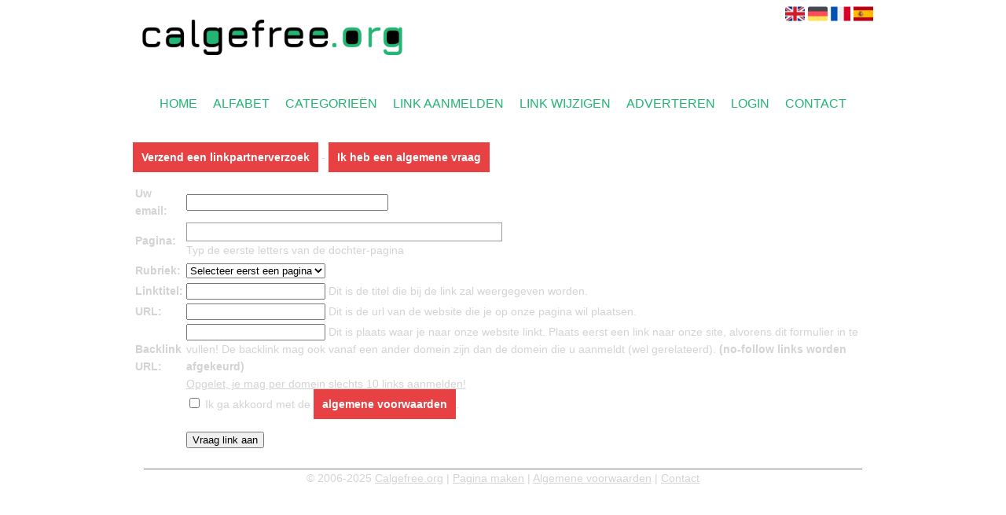

--- FILE ---
content_type: text/html; charset=utf-8
request_url: https://calgefree.org/submit-link/
body_size: 8101
content:
<!DOCTYPE html>
<html xmlns="http://www.w3.org/1999/xhtml" lang="nl">
<head>
	<meta charset="UTF-8" >
	
	  	<title>Calgefree.org</title>
  	
  	  
	  
  
	

		<link rel="icon" type="image/png" href="https://calgefree.org/subsites/calgefree.org/files/favicon.png" >
	
  
  	<!--[if IE]><link rel="SHORTCUT ICON" href="https://calgefree.org/favicon.ico"/><![endif]-->

 	<meta content="All" name="Robots" >  
 	<meta name="verify-v1" content="T9m368+ngpgpvP6Kn4lCpcntdwHVSLhH4X8uyFmPfOM=" >
 	<meta name="copyright" content="Calgefree.org" >
 	<meta name="uwpcheck" content="1" >


	<script src="https://ajax.googleapis.com/ajax/libs/jquery/2.1.4/jquery.min.js"></script>
	  
		  
	<style type="text/css">
	  	li.tooltip {outline:none;}
	    li.tooltip strong {line-height:30px;}
	    li.tooltip:hover {text-decoration:none;}
	    li.tooltip span { z-index:10;display:none; padding:14px 20px; margin-top:-15px; margin-left:28px; width:300px; line-height:16px; }
	    li.tooltip span img{  margin-top:-20px; }
	    li.tooltip:hover span{ display:inline; position:absolute; color:#D3D3D3; border:1px solid ; background:;}
	    .callout {z-index:20;position:absolute;top:30px;border:0;left:-11px;}
	    li.tooltip span { border-radius:4px; box-shadow: 5px 5px 8px #CCC; }
	    .articleli { overflow: hidden !important; text-overflow: ellipsis !important;  white-space: nowrap !important; width:80% !important;}
	    .articleli a:hover {font-weight:normal !important; }
	  	.header,#hrfooter, #hrfooter a,#footer a, #footer div {color: !important;}
	  	#toplogoheader{height:75px;min-width:180px;}
	  	.svgarrow path{
	  		fill : #000 !important;
	  	}
	</style>
	
			    <meta name="viewport" content="width=device-width, initial-scale=1">

            <script src="https://ajax.googleapis.com/ajax/libs/jquery/2.1.4/jquery.min.js"></script>
        <script src="https://calgefree.org/templates/classic/resizer.js"></script>
    
    <link rel="stylesheet" href="https://calgefree.org/templates/classic/responsiveness.css" type="text/css" />

    <style>  
      
                    .mobilenav {
position:relative;
z-index:1;
margin:0 auto;
float:right!important;
width:35px!important;
height:35px!important;
border-radius:6px;
top:10px;
}
.mobilenav span {
position:relative;
Font-size:25px;
Top:5.2px;
Left:6.8px;
Color:#D3D3D3;
}
form, textarea {
width:90%!important;
}
input {
width:100%!important;
}

.bag form label, .bag .g-recaptcha {
color:#000!important;
}

@media (max-width:449px) {
form img {
width:80%!important;
}
}
@media (max-width:499px) {
form a {
display:block;
}
}
@media (min-width:300px) and (max-width:360px) {
#contentholder_content_left table.formtable td {
Max-width:15em!important;
}
}
@media  (max-width:299px) {
#contentholder_content_left table.formtable td {
Max-width:12em!important;
}
}


    /***************************** basiselement ****************************/
html, body {
	/*height: 100%;*/
}
html>body #container {
	height: auto;
}
/***********************************************************************/

/****************************** style **********************************/

/***************************** PAGE BACKGROUND ****************************/
body {
margin: 0;
padding: 0;
background: ;
}
/***************************** FONTS ****************************/
body, div, p, th, td, li, dd, a {
font-family : Calibri, sans-serif!important;
font-size: 14px;
line-height:22px;
color:#D3D3D3;
}
h1 {
font-size: 140%;
font-weight: bold;
color: black;
margin-top: 0px;
margin-bottom: 5px;
}
/***************************** HEADER ****************************/
img#toplogoheader {
max-height: 75px;
max-width:calc(100% - 35px);
margin-top:10px;
margin-bottom:0.8em;
}
@media (max-width:997px) {
img#toplogoheader {
margin-bottom:0;
}	
}
/***************************** NAVIGATION ****************************/
#title {
text-align:center;
clear: both;
}
#title a {
color: #22B573!important;
font-size:16px!important;
text-align:center!important;
font-weight:400!important;
text-transform:uppercase;
text-decoration:none;
background:;
padding:0.4em;
}
#title a:hover {
Font-weight:600!important;
}
.mobilenav {
Background-color: #474747!important;
}
.mobilenav .fa {
Color:#D3D3D3!important;
}
@media (min-width:997px) {
#title {
float:none;
}
#title a {
Margin:0.1em;
}
}
@media (max-width:997px) {
#title {
Height:auto!important;
margin: 1em auto 4em;
position:relative;
width:100%;
z-index:1;
background-color:;
}
#title a {
width: 100%!important;
line-height:30px;
float:none!important;
border-bottom: 2px solid ;
color: #22B573!important;
display:block!important;
padding:0.7em!important;
}
#title a:lastitem {
border-bottom: 0px!important;
}
#title a:hover {
/*background-color:#666;
color:#fff!important;*/
}
}
/***************************** COLUMNS ****************************/
@media (min-width: 2000px) {
#colLeft {
column-count: 5 !important;
}
}
@media (max-width: 2000px) and (min-width: 1398px) {
#colLeft {
column-count: 4 !important;
}
}
@media (max-width: 1398px) and (min-width: 1100px) {
#colLeft {
column-count: 3 !important;
}
}
@media (max-width: 1100px) and (min-width: 992px) {
#colLeft {
column-count: 3 !important;
}
}
@media (max-width: 992px) and (min-width: 686px) {
#colLeft {
column-count: 2 !important;
}
}
@media (max-width: 686px) {
#colLeft {
column-count: 1 !important;
}
}
/***************************** BLOCKS ****************************/
#threeColumns .block {
 width: 94%;
display: inline-block;
margin-bottom:10px!important;
margin-top:10px!important;
color: #D3D3D3;
}
@media (max-width: 1064px) {
#threeColumns .block {
Width:97.6%!important;
}
}
/***************************** BLOCK HEADS ****************************/
.block .head a, .block h2, .block .head {
font-size:18px!important;
line-height:40px!important;
Color: !important;
Text-transform:uppercase;
font-family: arial, sans-serif;
text-align:center;
}
.block .head {
Text-transform:uppercase;
Margin-bottom:0.6em;
background: #22B573; /* fallback */
background:
linear-gradient(135deg, transparent 10px, #22B573 0) top left,
linear-gradient(225deg, transparent 10px, #22B573 0) top right,
linear-gradient(315deg, transparent 10px, #22B573 0) bottom right,
linear-gradient(45deg,  transparent 10px, #22B573 0) bottom left!important;
-webkit-linear-gradient(135deg, transparent 10px, #22B573 0) top left,
-webkit-linear-gradient(225deg, transparent 10px, #22B573 0) top right,
-webkit-linear-gradient(315deg, transparent 10px, #22B573 0) bottom right,
-webkit-linear-gradient(45deg,  transparent 10px, #22B573 0) bottom left!important;

-moz-linear-gradient(135deg, transparent 10px, #22B573 0) top left,
-moz-linear-gradient(225deg, transparent 10px, #22B573 0) top right,
-moz-linear-gradient(315deg, transparent 10px, #22B573 0) bottom right,
-moz-linear-gradient(45deg,  transparent 10px, #22B573 0) bottom left!important;

-o-linear-gradient(135deg, transparent 10px, #22B573 0) top left,
-o-linear-gradient(225deg, transparent 10px, #22B573 0) top right,
-o-linear-gradient(315deg, transparent 10px, #22B573 0) bottom right,
-o-linear-gradient(45deg,  transparent 10px, #22B573 0) bottom left!important;
background-size: 51% 51%!important;
background-repeat: no-repeat!important;
}
.block .head a:hover {
Text-decoration:underline;
}
/***************************** BLOCK LINKS ****************************/
.block .main {
overflow: hidden;
text-align:center;
margin-top:-4px!important;
background:;
padding-top:1em;
padding-bottom:1em;
margin-left:0.5em;
margin-right:0.5em;
}

.main li {
/*width: 220px;
height: 18px;*/
overflow: hidden;
} 
.main li:nth-of-type(odd) {
background: #474747; /* fallback */
background:
linear-gradient(135deg, transparent 20px, #474747 0) top left,
linear-gradient(225deg, transparent 20px, #474747 0) top right;
-webkit-linear-gradient(135deg, transparent 20px, #474747 0) top left,
-webkit-linear-gradient(225deg, transparent 20px, #474747 0) top right;
-moz-linear-gradient(135deg, transparent 20px, #474747 0) top left,
-moz-linear-gradient(225deg, transparent 20px, #474747 0) top right;
-o-linear-gradient(135deg, transparent 20px, #474747 0) top left,
-o-linear-gradient(225deg, transparent 20px, #474747 0) top right;
background-size: 51% 100%!important;
background-repeat: no-repeat!important;
}
.main li:nth-of-type(even) {
background: #474747; /* fallback */
background:
linear-gradient(315deg, transparent 20px, #474747 0) bottom right,
linear-gradient(45deg,  transparent 20px, #474747 0) bottom left!important;
-webkit-linear-gradient(315deg, transparent 20px, #474747 0) bottom right,
-webkit-linear-gradient(45deg,  transparent 20px, #474747 0) bottom left!important;
-moz-linear-gradient(315deg, transparent 20px, #474747 0) bottom right,
-moz-linear-gradient(45deg,  transparent 20px, #474747 0) bottom left!important;
-o-linear-gradient(315deg, transparent 20px, #474747 0) bottom right,
-o-linear-gradient(45deg,  transparent 20px, #474747 0) bottom left!important;
background-size: 51% 100%!important;
background-repeat: no-repeat!important;
}
.block a {
Text-decoration:none;
Color:#D3D3D3!important;
Text-align:center;
Font-size:14px;
Line-height:26px;
}
.block li:hover a {
Font-weight:600;
}
.tooltip {
Color:#D3D3D3!important;
}
.arrow {
Height:8px!important;
Display:none!important;
Margin-top:2px!important;
Float:left;
}

div.block .hc1, div.block .hc1 h2{ background-color: #22B573;}
div.block .hc2, div.block .hc2 h2{ background-color: ;}
div.block .hc3, div.block .hc3 h2{ background-color: ;}
div.block .hc4, div.block .hc4 h2{ background-color: ;}


/***************************** BUTTONS ****************************/
form a, form a visited {
color: #fff!important;
padding:0.8em;
background:#e74143;
font-weight:600!important;
text-decoration:none;
}
form a:hover {
color: #fff!important;
background:#666!important;
}
@media (max-width:397px) {
form a {
display:block;
}
}
.btn-success {
background: #e74143!important;
color: #fff!important;
Border-color: #e74143!important;
}
.btn-success:hover {
Color:#fff!important;
background: #666!important;
border-color: #666!important;
}
 




 
p {
	margin-top: 2px;
}
      .main ul li:hover {
        cursor:pointer;
      }
#column4 {
	float:right;
	width: 196px;
	padding-left: 6px;
}
#container {
	position: relative;
	min-height: 100%;
	height: 100%;
  margin: 0 auto;
	voice-family: "";
	/*voice-family: inherit;background-image:url(images/background.jpg);
		background-repeat:no-repeat;
		background-position:center top;*/
}
#contentholder_content_left {
	/*width:952px;
	float:none;*/
}
#contentholder_content_right {
	width:202px;
	float:right;
}
.breaker {
	clear:both;
}
#colLeft {


    -moz-column-gap: 10px !important;
    -webkit-column-gap: 10px !important;
    column-gap: 10px !important;
}
#colCenter {
	float:none;
	width: 232px;
	padding: 0px 3px 0px 3px;
}
#colMiddle {
	float:none;
	width: 232px;
	padding: 0px 3px 0px 3px;
}
#colRight {
	float:none;
	width: 232px;
/*	padding-left: 3px;*/
	padding: 0px 3px 0px 3px;

}
    .colLeft{

    }
#colRight1 {
	float:none;
	width: 246px;
	padding-left: 3px;
}

form {
width:100%!important;
}
.formtable {
Margin-top:1.5em!important;
}

@media (max-width: 601px) {
  #threeColumns .block {
  margin: 0 0px 12px !important;
  }
}
.tdlink {
  text-align: center;
}
.blockHolder {
	border: 1px dotted #a9a9a9;
	margin: 0px 0px 5px 0px;
	background-color: white;
}

#bottom {
margin-top:2em;
}
A:hover {
Color: #D3D3D3;
}
.block div.ad {
	margin: 3px 4px;
	padding-left: 0px;

}
/*
deze definition is om te voorkomen dat het blok te breed wordt en daardoor een kolom verspringt.
*/
#colLeft .block .main, #colCenter .block .main, #colRight .block .main, #colRight1 .block .main {

}
.block .main ul {
	list-style-type: none;
	margin-top: 0px;
	margin-bottom: 0px;
	margin-left: 0px;
	padding-left: 0px;
}
.block .textblock ul {
	list-style-type: disc;
	margin-top: 0px;
	margin-bottom: 0px;
	margin-left: 10px;
	padding-left: 10px;
}
/*#content {
	padding-top:10px;
	width:470px;
	margin-left:195px;
	margin-right:30px
}*/
#contentimage { /*wordt gebruikt in publishers*/
	margin-right: 3px;
}
#content_FULL {
	padding-top:130px;
	width:1002px;
}
#bottom {
	width:750px;
	margin:0px auto;
	clear:none;
	float:none;
}
    #footer {
      position: absolute;
      bottom: -45px;
      text-align: center;
      width: 100%;
      height: 50px;
      line-height: 50px;
      /*background-image:url(images/footer.jpg);background-position:center top;background-repeat:no-repeat;*/
    }

    #hrfooter {
    margin: 0 auto;
margin-top:2em!important;
    width: 95%;
      border-top: solid 1px gray;
    }
.l_extra {
color: #FEB92E; }
.block .main li:before {
  /*content: "?";*/
  border-color: ;
  border-style: solid;
  border-width: 0.35em 0 0.35em 0.45em;
  display: inline-block;
  margin-bottom: 0.1em;
  /*position: relative;*/
}
#column4 {
overflow:hidden; }
.normallink{
Text-align:center;
}

.boldlink{
   font-weight: bold;
}
.leftheader{
}
a.deletelink{
   font-weight: bold;
}
a.editlink{
   font-weight: bold;
}
a.insertlink{
   font-weight: bold;
}
a.yourlink{
   font-weight: bold;
}
 a.backlinklink{
font-weight: bold;
}

.cattable,.rencattable{
   font-family: verdana;
   font-size: 11px;
}
.cattable td{
   border: 1px solid #000000;
}
.catth,.rencatth{
   padding: 3px;
   border: 1px solid #000000;
   background: #DDDDDD;
}
.cattd,.rencattd{
   padding: 3px;
   border: 1px solid #000000;
   background: #EEEEEE;
}
.cattd_selected{
   padding: 3px;
   border: 1px solid #000000;
   background: #AAAAFF;
}
.cattdaccent,.rencattdaccent{
   padding: 3px;
   border: 1px solid #000000;
   background: #CCCCCC;
}
.cattdaccent_selected{
   padding: 3px;
   border: 1px solid #000000;
   background: #AAAADD;
}
.morelinks{
 font-weight: bold;
 font-style: italic;
}
@media (max-width: 2000px) and (min-width: 1398px) {
  .visible-desktop {
    display: inherit !important;
  }
}
.np, #frame, header, #zoeken input[type=text], #zoeken button, nav a, .aanafmelden-vak input[type=text], .aanafmelden-vak input[type=password], #profiel-vak .tool-title {
  box-sizing: border-box;
  ms-box-sizing: border-box;
  webkit-box-sizing: border-box;
  moz-box-sizing: border-box;
  -moz-box-sizing: border-box;
}
.one-cell {
  display: none;
}
header #datumtijd {
  position: relative;
  right: 17px;
  top: 28px;
  right: 0px;
  text-align: center;
  color: #fff;
  font-size: 24px;
  float:right;
}
.adverts {
  text-align:center;
  margin:0 auto;
  width:auto;
  min-height:250px;
  /*max-width:314px;*/
  /*max-width:314px;*/
}
input, select {
    -webkit-box-sizing: border-box;
       -moz-box-sizing: border-box;
            box-sizing: border-box;
}
     a.normallink{
 display: inline-block;
 width:  calc(100% - 15px);
}
.non-mobile-inline {
display:none!important;
}
.form-control {
border-radius:0!important;
}
#threeColumns {

}
@media (max-width: 530px) {
.form-control {
max-width:100%!important;
}
}
@media (min-width:980px) {
#contentholder {
	margin-top: 40px;}
}
#contentholder {
width:98%!important;
margin-left:1%;
margin-right:1%;
}
@media (max-width:434px) {
form {
margin-top:2em;
margin-bottom:1em;
}

input {
width:100%!important;
}
}
@media (max-width:360px) and (min-width:335px) {
table.formtable td {
max-width:22em;
}
}

@media (max-width:334px) and (min-width:320px) {
table.formtable td {
max-width:20em;
}
}

@media (max-width:319px) and (min-width:300px) {
table.formtable td {
max-width:18em;
}
}

@media (max-width:299px) and (min-width:280px) {
table.formtable td {
max-width:16em;
}
}

@media (max-width:279px) and (min-width:260px) {
table.formtable td {
max-width:14em;
}
}

@media (max-width:259px) and (min-width:240px) {
table.formtable td {
max-width:12em;
}
}

@media (max-width:239px) and (min-width:220px) {
table.formtable td {
max-width:10em;
}
}

@media (max-width:219px) and (min-width:200px) {
table.formtable td {
max-width:8em;
}
}

@media (max-width:199px) and (min-width:180px) {
table.formtable td {
max-width:6em;
}
}

@media (max-width:179px) and (min-width:160px) {
table.formtable td {
max-width:4em;
}
}

@media (max-width:159px) and (min-width:10px) {
table.formtable td {
max-width:2em;
}
}

@media (max-width: 997px) and (min-width: 686px) {
#threeColumns {
-webkit-column-count:1!important;
}
}
        
        input { width: auto!important; }
        a.sbacklinklink{ color:#0000FF!important; }

        nav span {
            display: block;
            position: absolute;
            right: 0;
            width: 0.0000000000000000000000000000001%;
            height: 33px;
            /* background-image: url(http://cache.startkabel.nl/images/balklayer3.png);  */
            background-position: -721px 0px;
        }

        .np, #frame, header, #zoeken input[type=text], #zoeken button, nav a, .aanafmelden-vak input[type=text], .aanafmelden-vak input[type=password], #profiel-vak .tool-title {
            box-sizing: border-box;
            ms-box-sizing: border-box;
            webkit-box-sizing: border-box;
            moz-box-sizing: border-box;
            -moz-box-sizing: border-box;
        }
        header {
            position: relative;
            display: block;
            text-align: left;
            /* line-height: 95px;    */
            padding: 0 0 5px 0;
        }
        header #datumtijd {
            position: relative;
            right: 17px;
            top: 28px;
            right: 0px;
            text-align: center;
            color: #fff;
            font-size: 24px;
            float:right;
        }
        .toolong {
            line-height:1.5;
        }
        .one-cell {
            display: none;
        }
        .adverts {
            text-align:center;
            margin:0 auto;
            width:auto;
            min-height:250px;
            max-width:314px;
            /*max-width:314px;*/
        }
        .formtable{
            float:left;
            clear:both;
        }
        .links .main ul li a{
            display: inline-block;
            width: 90%;
        }
        img#toplogoheader{ max-height: 75px; max-width:calc(100% - 35px);; margin-top:10px;}
            div.block div.head h2{
            white-space: nowrap;
            overflow: hidden;
            text-overflow: ellipsis;
        }

    
        div.block div.main li a.backlinklink, a.backlinklink, #contentholder a.backlinklink{
            color: #0000FF!important;
        }
        div.block div.main .block li a.pubuserchk,a.pubuserchk, #contentholder a.pubuserchk{
            color: #FF0000!important;
        }
        div.block div.main .block li a.plink,a.plink, #contentholder a.plink{
            color: #000000!important;
        }
        a.deletelink, a.editlink{
            margin:0!important;
            padding:0!important; 
        }
    </style>

    <link href="https://maxcdn.bootstrapcdn.com/font-awesome/4.5.0/css/font-awesome.min.css" rel="stylesheet" integrity="sha256-3dkvEK0WLHRJ7/Csr0BZjAWxERc5WH7bdeUya2aXxdU= sha512-+L4yy6FRcDGbXJ9mPG8MT/3UCDzwR9gPeyFNMCtInsol++5m3bk2bXWKdZjvybmohrAsn3Ua5x8gfLnbE1YkOg==" crossorigin="anonymous">	

		<script src="https://calgefree.org/misc/js/functions.js?v2"></script>
</head>
<body>
	   	    <div id="container">
	    <div id="header">
	    	<header>
	    							<div class='langflags' style=''>
													<a href='https://calgefree.org/?l=en&lang=en'> <img src='https://calgefree.org/misc/img/flags/flag_en.png' alt='en' height='25' /></a>
												
						
					
													<a href='https://calgefree.org/?l=de&lang=de'> <img src='https://calgefree.org/misc/img/flags/flag_de.png' alt='de'  height='25' /></a>
						
													<a href='https://calgefree.org/?l=fr&lang=fr'> <img src='https://calgefree.org/misc/img/flags/flag_fr.png' alt='fr'  height='25' /></a>
						
													<a href='https://calgefree.org/?l=es&lang=es'> <img src='https://calgefree.org/misc/img/flags/flag_es.png' alt='es'  height='25' /></a>
											</div>

					
																	<div class="nav-bar-button mobilenav"><span><i style='margin: 0 0 4px 0' class="fa fa-bars"></i></span></div>
						<a href="https://calgefree.org/" id="logo" style='text-decoration:none'>
							<span style="font-size:26px; font-weight:bolder; line-height:50px; height:75px;">
			
																																													<img src="https://calgefree.org/subsites/calgefree.org/files/banner.png"  id="toplogoheader" />
																			
							
							</span>
						</a><br />
					

																							<nav id="title">
									<a href="https://calgefree.org/">Home</a>

									
							
									<span class="non-mobile-inline">-&nbsp;</span> <a href="https://calgefree.org/alfabet">Alfabet</a>
						 			<span class="non-mobile-inline">-&nbsp;</span> <a href="https://calgefree.org/rubriek">Categorie&euml;n</a>

						 									 				<span class="non-mobile-inline">-&nbsp;</span> <a href="https://calgefree.org/link-aanmelden/">Link aanmelden</a>
						 			
						 			<span class="non-mobile-inline">-&nbsp;</span> <a href="https://calgefree.org/changerequest.php">Link wijzigen</a>

						 									 				<span class="non-mobile-inline">-&nbsp;</span> <a href="https://calgefree.org/register.php">Adverteren</a>
						 									 			
						 			<span class="non-mobile-inline">-&nbsp;</span> <a href="https://calgefree.org/login.php">Login</a>
									<span class="non-mobile-inline">-&nbsp;</span> <a href="https://calgefree.org/contact/" class="lastitem">Contact</a>
									<div id="hrtitle"></div>
									<div style="clear:both;"></div>
						 		</nav>
					
														</header>

			<div style="clear:both;"></div>
		</div>
  
 <script type="text/javascript" src="https://calgefree.org/misc/js/tokeninput/src/jquery.tokeninput.js"></script>
  <link rel="stylesheet" href="https://calgefree.org/misc/js/tokeninput/styles/token-input.css" type="text/css" />
  <link rel="stylesheet" href="https://calgefree.org/misc/js/tokeninput/styles/token-input-facebook.css" type="text/css" />
  <script language="javascript" src="https://calgefree.org/misc/js/functions.js"></script>

  <style>
    #ajax_listOfOptions{ position:absolute;width:175px;height:250px;overflow:auto;border:1px solid #317082;background-color:#FFF;text-align:left;font-size:0.9em;z-index:100; }
    #ajax_listOfOptions div{ margin:1px;padding:1px;cursor:pointer;font-size:0.9em; }
    #ajax_listOfOptions .optionDivSelected{ background-color:#317082;color:#FFF;}
    #ajax_listOfOptions_iframe{background-color:#F00; position:absolute;z-index:5;}
    table.formtable {clear: both !important; float: none !important;}
    table.formtable td{ text-align: left;}
    table.formtable td.vet{ font-weight: bold; text-align: left;}
    input{ width: 250px;}
    textarea{ width: 250px;}
    #agreelabel{ font-weight:normal;}
    #website{display:none;}
    .alert-danger{
      color: #721c24;
    background-color: #f8d7da;
    border-color: #f5c6cb;
    position: relative;
    padding: 0.75rem 1.25rem;
    margin-bottom: 1rem;
    border: 1px solid transparent;
    border-radius: 0.25rem;
    max-width:600px;
    }
  </style>
  
  <div id="contentholder">
    <div id="contentholder_content_left">
    </div>
  </div>

  
    <script>
    $('#contentholder_content_left').html(atob("[base64]/[base64]"));
  </script>

  
   



  <div id="bottom" style='clear:both;'></div>
  <div class="breaker"></div> 
  
  <div id="footer" >  
    <div id="hrfooter"  >
      &copy; 2006-2025&nbsp;<a href="https://calgefree.org/"  >Calgefree.org</a>
      | <a href="https://calgefree.org/register.php" rel="nofollow"  >Pagina maken</a>

      
      | <a href='https://calgefree.org/terms.php'  >Algemene voorwaarden</a> 

      | <a href="https://calgefree.org/contact/" >Contact</a>
    </div>

   
      </div>
  </div>
  



  <script>
    function clearSelect(choose=false){
      $('#sid').empty();
      if(choose){
        $('#sid').append('<option selected="selected" value="">Selecteer eerst een pagina</option>');
      }
    }


    $(document).ready(function(){
      $("#hid").tokenInput("https://calgefree.org/ajax/ajax.php?data=daughters", {
          minChars: 1,
          tokenLimit: 1, 
                    onAdd: function (item) { 
            $('#pagename').val(item.name);

            $.ajax({
              url: 'https://calgefree.org/ajax/ajax.php?data=categories',
              type: 'post',
              dataType: 'json',
              data: { id: item.id },
              success: function(data) { 
                clearSelect(false);
                $.each(data, function(key,value) { 
                  $('#sid').append($('<option>', { 
                      value: value.id,
                      text : value.name 
                  }));
                }); 
              },
            });

          },
          onDelete: function (item) { 
            $('#pagename').val('');
            clearSelect(true);
          }
      }); 
    });
  </script>
</body>
</html>

--- FILE ---
content_type: text/html; charset=utf-8
request_url: https://calgefree.org/misc/js/functions.js?v2
body_size: 1320
content:
function strip_tags(str) {
    str = str.toString();
    return str.replace(/<\/?[^>]+>/gi, '');
}




function decodeEntities(encodedString) {
    var textArea = document.createElement('textarea');
    textArea.innerHTML = encodedString;
    return textArea.value;
}





function displayAlert( mss , parentID='' , type='success'){
  if(parentID!=''){
    if(type=='success'){
      $('#'+parentID).html('<div class="alert alert-success" role="alert" style="padding:10px;"><span class="glyphicon glyphicon-ok"></span> ' + mss + '</div>');
    }

    window.setTimeout(function() {
      $(".alert").fadeTo(500, 0).slideUp(500, function(){
      $(this).remove(); 
      });
    }, 5000); 

  }
}



function strstr(haystack, needle, bool) {
    // Finds first occurrence of a string within another
    //
    // version: 1103.1210
    // discuss at: http://phpjs.org/functions/strstr    // +   original by: Kevin van Zonneveld (http://kevin.vanzonneveld.net)
    // +   bugfixed by: Onno Marsman
    // +   improved by: Kevin van Zonneveld (http://kevin.vanzonneveld.net)
    // *     example 1: strstr(‘Kevin van Zonneveld’, ‘van’);
    // *     returns 1: ‘van Zonneveld’    // *     example 2: strstr(‘Kevin van Zonneveld’, ‘van’, true);
    // *     returns 2: ‘Kevin ‘
    // *     example 3: strstr(‘name@example.com’, ‘@’);
    // *     returns 3: ‘@example.com’
    // *     example 4: strstr(‘name@example.com’, ‘@’, true);    // *     returns 4: ‘name’
    var pos = 0;

    haystack += "";
    pos = haystack.indexOf(needle); if (pos == -1) { 
        return false;
    } else {
        if (bool) {
            return haystack.substr(0, pos);
        } else {
            return haystack.slice(pos);
        }
    }
}

function stristr(haystack, needle, bool) {
  haystack = haystack.toLowerCase();
  needle = needle.toLowerCase();
  return strstr(haystack, needle, bool);
}



function confirmAction(message,url){
   if(confirm(message)){
      location.href= url;
   }
}







String.prototype.capitalize = function() {
    return this.charAt(0).toUpperCase() + this.slice(1);
}

function xmlObject(){
  try{
    // Firefox, Opera 8.0+, Safari
    xmlHttp=new XMLHttpRequest();
  }catch (e){
    // Internet Explorer
    try{
      xmlHttp=new ActiveXObject("Msxml2.XMLHTTP");
    }catch (e){
      try{
         xmlHttp=new ActiveXObject("Microsoft.XMLHTTP");
      }catch (e){
        alert("Your browser does not support AJAX!");
        return false;
      }
    }
  }
  return xmlHttp;
}
function doXmlRequest(xmlUrl, functionByValue) {
  xmlObj = new xmlObject();
  xmlObj.onreadystatechange = function(){
    if (xmlObj.readyState == 4) {
      globalXmlData = xmlObj.responseText;
      functionByValue(xmlObj.responseText);
    }
  }
  xmlObj.open('GET', xmlUrl , true);
  xmlObj.send(null);
}
function doXmlPOSTRequest(xmlUrl, params, functionByValue) {
  xmlObj = new xmlObject();
  xmlObj.open("POST", xmlUrl, true);
  //Send the proper header information along with the request
  xmlObj.setRequestHeader("Content-type", "application/x-www-form-urlencoded");
  xmlObj.setRequestHeader("Content-length", params.length);
  xmlObj.setRequestHeader("Connection", "close");
  
  xmlObj.onreadystatechange = function() {//Call a function when the state changes.
      if (xmlObj.readyState == 4) {
        globalXmlData = xmlObj.responseText;
        functionByValue(xmlObj.responseText);
      }
  }
  xmlObj.send(params);
}
function showTR(trid){
	if (document.all)
		document.all[trid].style.display = '';
	else if (document.getElementById)
		document.getElementById(trid).style.display = '';
}
function hideTR(trid){
	if (document.all)
		document.all[trid].style.display = 'none';
	else if (document.getElementById)
		document.getElementById(trid).style.display = 'none';
}
function toggleTR(trid) {
	if (document.all)
		document.all[trid].style.display = (document.all[trid].style.display == 'none') ? 'block' : 'none';
	else if (document.getElementById)
		document.getElementById(trid).style.display = (document.getElementById(trid).style.display == 'none') ? 'block' : 'none';
}

//
// END BASIC FUNCTIONS
//

